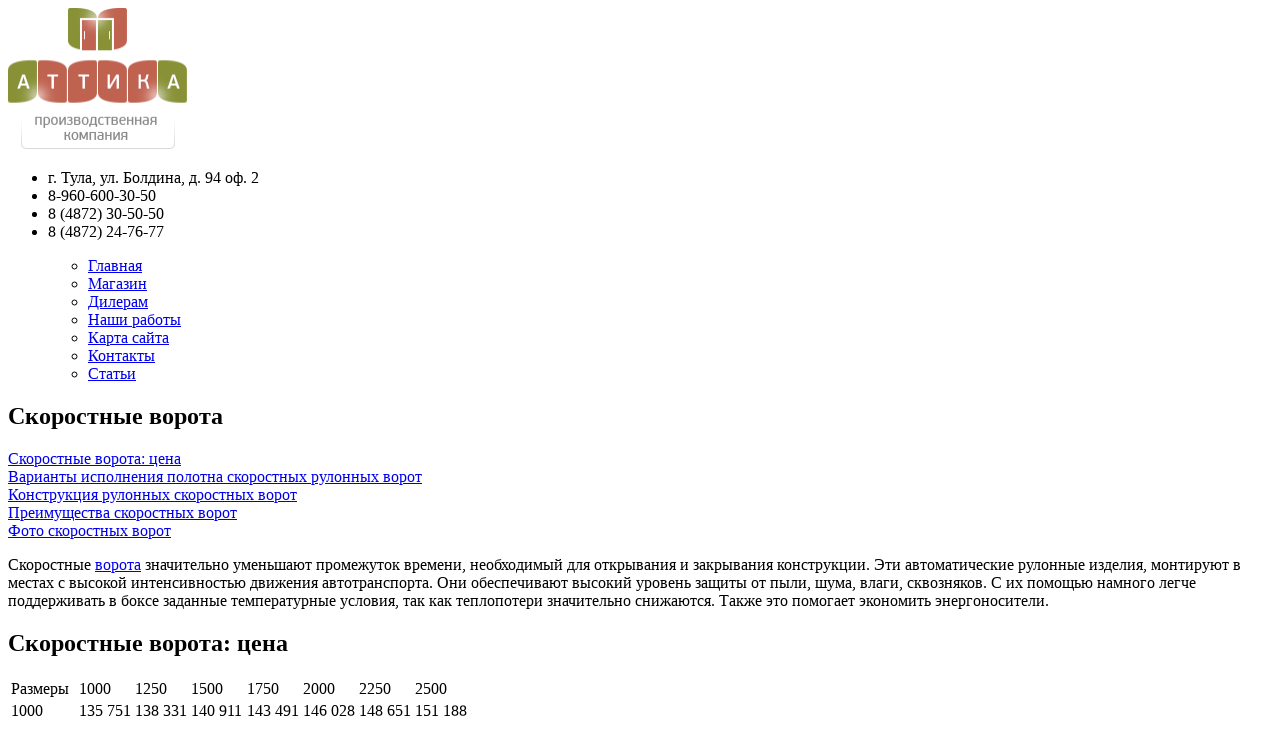

--- FILE ---
content_type: text/html; charset=utf-8
request_url: http://attika-tula.ru/vorota/skorostnye-vorota.html
body_size: 27120
content:





<!doctype html>
<html lang="ru-ru" dir="ltr">
  <head>

      <meta name="viewport" content="width=device-width, initial-scale=1.0, user-scalable=no, maximum-scale=1.0">







<link rel="stylesheet" href="/templates/system2/css/system.css" type="text/css" />  
<link rel="stylesheet" href="/templates/attikawide/css/template.css" type="text/css" />
<link rel="stylesheet" href="/templates/attika/css/anythingslider.css" type="text/css" media="all" />
<script src="http://code.jquery.com/jquery-1.10.1.min.js"></script>
<script src="/templates/attikawide/js/jquery.anythingslider.js"  type="text/javascript"></script> 
<script src="/templates/attikawide/js/jcarousellite.js"  type="text/javascript"></script>
<script src="/templates/attikawide/js/common.js"  type="text/javascript"></script>
  <base href="http://attika-tula.ru/vorota/skorostnye-vorota.html" />
  <meta http-equiv="content-type" content="text/html; charset=utf-8" />
  <meta name="keywords" content="скоростные ворота, скоростные ворота в Туле, скоростные рулонные ворота" />
  <meta name="author" content="Super User" />
  <meta name="description" content="Скоростные ворота: высокий уровень комфорта и безопасности. Скоростные рулонные ворота вы можете купить в Туле по выгодной цене." />
  <title>Скоростные ворота в Туле - купить недорого. Продажа рулонных скоростных окон, доставка и установка</title>
  <link href="/templates/attikawide/favicon.ico" rel="shortcut icon" type="image/vnd.microsoft.icon" />
  <link rel="stylesheet" href="/plugins/content/sigplus/css/sigplus.min.css" type="text/css" />
  <link rel="stylesheet" href="/plugins/content/sigplus/engines/slimbox2/css/slimbox2.css" type="text/css" />
  <link rel="stylesheet" href="/plugins/content/sigplus/engines/boxplus/caption/css/boxplus.caption.min.css" type="text/css" />
  <link rel="stylesheet" href="/plugins/content/autotoc/autotoc.css" type="text/css" />
  <style type="text/css">
#sigplus_9f70d5f3045f1c71877847207f82c8d3 ul > li img { border-style:dotted !important; }#sigplus_3799f943d214117e6757d4d11420aad5 ul > li img { border-style:dotted !important; }
  </style>
  <script src="/media/system/js/mootools-core.js" type="text/javascript"></script>
  <script src="/media/system/js/core.js" type="text/javascript"></script>
  <script src="/media/system/js/caption.js" type="text/javascript"></script>
  <script src="/plugins/content/sigplus/engines/slimbox2/js/slimbox2.min.js" type="text/javascript"></script>
  <script src="/plugins/content/sigplus/engines/slimbox2/js/initialization.js" type="text/javascript"></script>
  <script src="/plugins/content/sigplus/engines/boxplus/caption/js/boxplus.caption.min.js" type="text/javascript"></script>
  <script src="/plugins/content/sigplus/engines/boxplus/lang/boxplus.lang.min.js" type="text/javascript"></script>
  <script type="text/javascript">
window.addEvent('load', function() {
				new JCaption('img.caption');
			});__jQuery__(document).ready(function() {
__jQuery__("#sigplus_9f70d5f3045f1c71877847207f82c8d3").bindSlimbox({});
__jQuery__("#sigplus_9f70d5f3045f1c71877847207f82c8d3").boxplusCaptionGallery(__jQuery__.extend({}, { position:"overlay", caption:function (image) { var c = __jQuery__("#" + image.attr("id") + "_caption"); return c.size() ? c.html() : image.attr("alt"); }, download:false, metadata:false, dialog:false })); __jQuery__.boxplusLanguage("ru", "RU");
__jQuery__("#sigplus_3799f943d214117e6757d4d11420aad5").bindSlimbox({});
__jQuery__("#sigplus_3799f943d214117e6757d4d11420aad5").boxplusCaptionGallery(__jQuery__.extend({}, { position:"overlay", caption:function (image) { var c = __jQuery__("#" + image.attr("id") + "_caption"); return c.size() ? c.html() : image.attr("alt"); }, download:false, metadata:false, dialog:false })); __jQuery__.boxplusLanguage("ru", "RU");
});

  </script>
  <meta http-equiv="Content-Style-Type" content="text/css" />
  <!--[if lt IE 8]><link rel="stylesheet" href="/plugins/content/sigplus/css/sigplus.ie7.css" type="text/css" /><![endif]-->
  <!--[if lt IE 9]><link rel="stylesheet" href="/plugins/content/sigplus/css/sigplus.ie8.css" type="text/css" /><![endif]-->
  <!--[if lt IE 9]><link rel="stylesheet" href="/plugins/content/sigplus/engines/boxplus/caption/css/boxplus.caption.ie8.css" type="text/css" /><![endif]-->
  <!--[if lt IE 8]><link rel="stylesheet" href="/plugins/content/sigplus/engines/boxplus/caption/css/boxplus.caption.ie7.css" type="text/css" /><![endif]-->




</head>
  
<body>

<!-- Yandex.Metrika counter -->
<script type="text/javascript" >
    (function (d, w, c) {
        (w[c] = w[c] || []).push(function() {
            try {
                w.yaCounter48629537 = new Ya.Metrika({
                    id:48629537,
                    clickmap:true,
                    trackLinks:true,
                    accurateTrackBounce:true,
                    webvisor:true
                });
            } catch(e) { }
        });

        var n = d.getElementsByTagName("script")[0],
            s = d.createElement("script"),
            f = function () { n.parentNode.insertBefore(s, n); };
        s.type = "text/javascript";
        s.async = true;
        s.src = "https://mc.yandex.ru/metrika/watch.js";

        if (w.opera == "[object Opera]") {
            d.addEventListener("DOMContentLoaded", f, false);
        } else { f(); }
    })(document, window, "yandex_metrika_callbacks");
</script>
<noscript><div><img src="https://mc.yandex.ru/watch/48629537" style="position:absolute; left:-9999px;" alt="" /></div></noscript>
<!-- /Yandex.Metrika counter -->

<a href="#" class="btn-nav">
    <i class="icon-burger"></i>
</a>
<header class="header">
    <div class="container">
        <div class="logo">
            <img src="/img/logo.png" width="179" height="141" />
        </div>
        <div class="contact">
            <ul>
                <li>г. Тула, ул. Болдина, д. 94 оф. 2</li>
                <li>8-960-600-30-50</li>
                <li><span>8</span> (4872) <span>30-50-50</span></li>
                <li><span>8</span> (4872) <span>24-76-77</span></li>
            </ul>
        </div>
        <a href="#" class="btn-menu">
            <i class="icon-burger"></i>
        </a>
        <nav class="menu-top">
            <ul>

<ul>
<li><a href="/" >Главная</a></li><li><a href="/magazin.html" >Магазин</a></li><li><a href="/dileram.html" >Дилерам</a></li><li><a href="/nashi-raboty.html" >Наши работы</a></li><li><a href="/karta-sajta.html" >Карта сайта</a></li><li><a href="/kontakty.html" >Контакты</a></li><li><a href="/stati.html" >Статьи</a></li></ul>
 
            </ul>
        </nav>
    </div>
</header>
<div class="main container clr">
 <div class="content">
        
        <div class="content-inner col-2">
            
            
 
 <article class="about">
                <div class="about-content1">


<div id="system-message-container">
</div>
<div class="item-page">

	<h1>
			Скоростные ворота		</h1>






	<div class="autotoc" style="float:left;"><div class="section11"><div class="yak"><a href='http://attika-tula.ru/vorota/skorostnye-vorota.html#h1-skorostnye-vorota-tsena' class='toclink toclink-h1'>Скоростные ворота: цена</a></div><div class="yak"><a href='http://attika-tula.ru/vorota/skorostnye-vorota.html#h2-varianty-ispolneniya-polotna-skorostnykh-rulonnykh-vorot' class='toclink toclink-h1'>Варианты исполнения полотна скоростных рулонных ворот</a></div><div class="yak"><a href='http://attika-tula.ru/vorota/skorostnye-vorota.html#h3-konstruktsiya-rulonnykh-skorostnykh-vorot' class='toclink toclink-h1'>Конструкция рулонных скоростных ворот</a></div><div class="yak"><a href='http://attika-tula.ru/vorota/skorostnye-vorota.html#h4-preimushchestva-skorostnykh-vorot' class='toclink toclink-h1'>Преимущества скоростных ворот</a></div><div class="yak"><a href='http://attika-tula.ru/vorota/skorostnye-vorota.html#h5-foto-skorostnykh-vorot' class='toclink toclink-h1'>Фото скоростных ворот</a></div></div></div><div style="clear: both;"></div>

<p>Скоростные <a href="http://attika-tula.ru/vorota.html">ворота</a> значительно уменьшают промежуток времени, необходимый для открывания и закрывания конструкции. Эти автоматические рулонные изделия, монтируют в местах с высокой интенсивностью движения автотранспорта. Они обеспечивают высокий уровень защиты от пыли, шума, влаги, сквозняков. С их помощью намного легче поддерживать в боксе заданные температурные условия, так как теплопотери значительно снижаются. Также это помогает экономить энергоносители.</p>
<h2 id='h1-skorostnye-vorota-tsena'>Скоростные ворота: цена</h2>
<section class="table">
<table> 
  <tbody> 
    <tr> <td width="15%">Размеры</td> <td>1000 </td> <td>1250 </td> <td>1500 </td> <td>1750</td> <td>2000</td> <td>2250</td> <td>2500</td> </tr>
   

   
    <tr> <td>1000</td> <td>135 751</td> <td>138 331</td> <td>140 911</td> <td>143 491</td> <td>146 028</td> <td>148 651</td> <td>151 188</td> </tr>
   
    <tr> <td>1125</td> <td>136 181</td> <td>138 804</td> <td>141 513</td> <td>144 093</td> <td>146 759</td> <td>149 296</td> <td>151 962</td> </tr>
   
    <tr> <td>1250</td> <td>136 611</td> <td>139 406</td> <td>142 029</td> <td>144 738</td> <td>147 404</td> <td>150 070</td> <td>152 822</td> </tr>
   
    <tr> <td>1375</td> <td>137 084</td> <td>139 836</td> <td>142 588</td> <td>145 297</td> <td>148 135</td> <td>150 844</td> <td>153 596</td> </tr>
   
    <tr> <td>1500</td> <td>137 557</td> <td>140 352</td> <td>143 276</td> <td>146 028</td> <td>148 823</td> <td>151 661</td> <td>154 413</td> </tr>
   
    <tr> <td>1625</td> <td>137 987</td> <td>140 868</td> <td>143 792</td> <td>146 587</td> <td>149 554</td> <td>152 349</td> <td>155 273</td> </tr>
   
    <tr> <td>1750</td> <td>138 460</td> <td>141 427</td> <td>144 351</td> <td>147 318</td> <td>150 242</td> <td>153 166</td> <td>156 090</td> </tr>
   </tbody>
 </table>

</section>

<p>Цена на скоростные <a href="http://attika-tula.ru/vorota.html">ворота в Туле</a> зависит от следующих составляющих:</p>
<ul>
<li>Качественности используемого ПВХ, известности его производителя.</li>
<li>Толщины металлического вала и технических характеристик стали.</li>
<li>Электродвигателя.</li>
</ul>



<h2 id='h2-varianty-ispolneniya-polotna-skorostnykh-rulonnykh-vorot'>Варианты исполнения полотна скоростных рулонных ворот</h2>

<p><div id="sigplus_9f70d5f3045f1c71877847207f82c8d3" class="sigplus-gallery sigplus-center"><ul><li><a href="/images/vorota_sk_ris/speed_gates_1.jpg" rel="slimbox2-sigplus_9f70d5f3045f1c71877847207f82c8d3"><img id="sigplus_9f70d5f3045f1c71877847207f82c8d3_img0000" width="200" height="160" src="/cache/preview/6938135750f6362943eb456c86c06184.jpg" alt=""/></a></li><li><a href="/images/vorota_sk_ris/speed_gates_2.jpg" rel="slimbox2-sigplus_9f70d5f3045f1c71877847207f82c8d3"><img id="sigplus_9f70d5f3045f1c71877847207f82c8d3_img0001" width="200" height="160" src="/cache/preview/cab594d10ede67d73c5e7d9a4798979a.jpg" alt=""/></a></li><li><a href="/images/vorota_sk_ris/speed_gates_3.jpg" rel="slimbox2-sigplus_9f70d5f3045f1c71877847207f82c8d3"><img id="sigplus_9f70d5f3045f1c71877847207f82c8d3_img0002" width="200" height="160" src="/cache/preview/ce6bb1eac36028acb46cf27ae20c2ab6.jpg" alt=""/></a></li><li><a href="/images/vorota_sk_ris/speed_gates_4.jpg" rel="slimbox2-sigplus_9f70d5f3045f1c71877847207f82c8d3"><img id="sigplus_9f70d5f3045f1c71877847207f82c8d3_img0003" width="200" height="160" src="/cache/preview/191fdafa273efd214c34d89f6ec61d5d.jpg" alt=""/></a></li></ul></div> </p>

<p align="center"><img src="/images/vorota/speed_gates_colors.jpg" title="цвета скоростных ворот"></p>

<p>Принцип работы заключен в подъеме/опускании ПВХ полотна при помощи двигателя по двум стойкам с направляющими. При открывании проема материал наматывается на металлический вал. Управление может производиться различными способами (пульт, подключение к СКУД, кнопка и пр.). Является возможным обустройство прозрачного сегмента.</p>

<p>
Скоростные ворота в Туле устанавливают не только снаружи зданий, но и внутри них. Эти изделия активно используются предприятиями пищевой, химической и фармацевтической отраслей. Их устанавливают на складах, больших ангарах, в аэропортах, то есть там, где присутствует необходимость отправки и приема грузов в максимально сжатые сроки. Удовлетворить высокие требования к проходимости через терминал стало возможным благодаря конструкционным особенностям, которые имеет изделие.</p>



<p>
Современные скоростные ворота dynaco оборудованы достаточно мощным электродвигателем, который отвечает за опускание и подъем полотна. Этот материал представляет собой очень плотный и устойчивый к физическим, температурным воздействиям ПВХ. Благодаря отсутствию жестких элементов общий вес конструкции значительно снижается. Технически подъем защитного полотна осуществляется путем наматывания его на специальный вал, размещенный под потолком. Управление конструкцией производится при помощи пульта, фотоэлементов, может быть подключено к общей СКУД или выведено на кнопку.
</p>

<h2 id='h3-konstruktsiya-rulonnykh-skorostnykh-vorot'>Конструкция рулонных скоростных ворот</h2>

<p>Конструкция скоростных ворот состоит из семи основных элементов:</p>

<p align="center"><img src="/images/vorota/speed_gates_construction.jpg" title="конструкция скоростных ворот"></p>

<p align="center">
<ul>
<li>полотно ворот, изготовлено из ПВХ</li>

<li>прозрачная вставка-окно</li>

<li>короб скоростных ворот с валом</li>

<li>вертикальная стойка</li>

<li>электропривод</li>

<li>блок управления воротами</li>
<li>фотоэлементы безопасности</li>

</ul>
</p>

<h2 id='h4-preimushchestva-skorostnykh-vorot'>Преимущества скоростных ворот</h2>
<p>Скоростные ворота обладают следующими преимуществами:</p>
<ul>
<li>Присутствует функция самовосстановления. Это означает, что если при ударе о борт машины полотно вылетело из фиксации, то при закрытии проема оно встанет на первоначальное место.</li>
<li>Конструкция абсолютно безопасна для пользователей.</li>
<li>Полотно полностью изолирует помещение от воздействия окружающей среды.</li>
</ul>


<h2 id='h5-foto-skorostnykh-vorot'>Фото скоростных ворот</h2>
<p align="justify">В разделе фото, вы можете посмотреть и выбрать наиболее интересные для вас образцы скоростных ворот, смонтированные нашими специалистами в Туле и области за последний год. Компания «Аттика» установит и изготовит скоростные ворота любой степени сложности. Оформить заказ можно по телефонам или через форму онлайн заказа на сайте.</p>
<p><div id="sigplus_3799f943d214117e6757d4d11420aad5" class="sigplus-gallery sigplus-center"><ul><li><a href="/images/vorota_skorost/vorota_skorost_1.jpg" rel="slimbox2-sigplus_3799f943d214117e6757d4d11420aad5"><img id="sigplus_3799f943d214117e6757d4d11420aad5_img0000" width="200" height="150" src="/cache/preview/0ad0ba08fa589c6c5496528aa88845dd.jpg" alt=""/></a></li><li><a href="/images/vorota_skorost/vorota_skorost_2.jpg" rel="slimbox2-sigplus_3799f943d214117e6757d4d11420aad5"><img id="sigplus_3799f943d214117e6757d4d11420aad5_img0001" width="200" height="150" src="/cache/preview/253a4036ff8aeb2c10033de2efe38ac2.jpg" alt=""/></a></li><li><a href="/images/vorota_skorost/vorota_skorost_3.jpg" rel="slimbox2-sigplus_3799f943d214117e6757d4d11420aad5"><img id="sigplus_3799f943d214117e6757d4d11420aad5_img0002" width="200" height="150" src="/cache/preview/358548f76efa8d592e2182cb4d4956db.jpg" alt=""/></a></li><li><a href="/images/vorota_skorost/vorota_skorost_4.jpg" rel="slimbox2-sigplus_3799f943d214117e6757d4d11420aad5"><img id="sigplus_3799f943d214117e6757d4d11420aad5_img0003" width="200" height="150" src="/cache/preview/89de21742ac01d9ebb62c6f306cb6760.jpg" alt=""/></a></li></ul></div></p> 
	
</div>



                </div>
            </article>


        </div>
    </div>
    <div class="side-left">
        <div class="menu-left">
            <ul>
                <li><a href="/zamervtule.html">Вызвать замерщика</a></li>
                <li class="active"> </li> 
                <li><a href="/magazin.html">Интернет магазин</a></li>
                <li><a href="/aktsii-i-skidki.html">Акции и скидки</a></li>
            </ul>
        </div>
        <nav class="service">
            <h4>Наши услуги</h4>
           
<ul>
<li><a href="/plastikovye-okna-i-dveri.html" >Пластиковые окна</a></li><li><a href="/osteklenie-kottedzhej.html" >Остекление домов</a></li><li><a href="/dveri.html" >Двери</a></li><li><a href="/alyuminievye-okna-dveri-konstruktsii.html" >Алюминиевые окна, двери, конструкции </a></li><li><a href="/zimnie-sady-besedki-bassejny.html" >Зимние сады, беседки, бассейны</a></li><li><a href="/kompozitnye-i-anglijskie-okna.html" >Композитные и английские окна</a></li><li><a href="/derevyannye-i-derevoalyuminievye-okna.html" >Деревянные и деревоалюминиевые окна</a></li><li><a href="/vitrazhi.html" >Витражи</a></li><li><a href="/vorota.html" >Ворота</a><ul><li><a href="/vorota/sektsionnye-vorota.html" >Секционные ворота</a></li><li><a href="/vorota/promyshlennye-vorota.html" >Промышленные ворота</a></li><li><a href="/vorota/otkatnye-vorota.html" >Откатные ворота</a></li><li><a href="/vorota/raspashnye-vorota.html" >Распашные ворота</a></li><li><a href="/vorota/rulonnye-vorota.html" >Рулонные ворота</a></li><li><a href="/vorota/skorostnye-vorota.html" >Скоростные ворота</a></li><li><a href="/vorota/vorota-s-kalitkoj.html" >Калитки</a></li><li><a href="/vorota/avtomatika-dlya-vorot.html" >Автоматика для ворот</a></li><li><a href="/vorota/povorotnye-vorota.html" >Поворотные ворота</a></li><li><a href="/vorota/podemnye-vorota.html" >Подъемные ворота</a></li><li><a href="/vorota/razdvizhnye-vorota.html" >Раздвижные ворота</a></li><li><a href="/vorota/podvesnye-vorota.html" >Подвесные ворота</a></li><li><a href="/vorota/vezdnye-vorota.html" >Въездные ворота</a></li><li><a href="/vorota/skladnye-vorota.html" >Складные ворота</a></li><li><a href="/vorota/vertikalnye-vorota.html" >Вертикальные ворота</a></li><li><a href="/vorota/mekhanicheskie-vorota.html" >Механические ворота</a></li><li><a href="/vorota/garazhnye-vorota.html" >Гаражные ворота</a></li><li><a href="/vorota/vorota-dlya-dachi.html" >Ворота для дачи</a></li><li><a href="/vorota/vorota-dlya-doma.html" >Ворота для дома</a></li><li><a href="/vorota/avtomaticheskie-vorota.html" >Автоматические ворота</a></li><li><a href="/vorota/protivopozharnye-vorota.html" >Противопожарные ворота</a></li></ul></li><li><a href="/rolstavni.html" >Рольставни</a></li><li><a href="/protivopozharnye-konstruktsii.html" >Противопожарные конструкции</a></li><li><a href="/konstrukcii.html" >Раздвижные решетки и металлические конструкции</a></li><li><a href="/avtomatika.html" >Автоматика и контроль доступа</a></li></ul>
 
        </nav>
        <section class="partners">
            <h4>Наши партнеры</h4>
            <ul class="clr">
                <li><a href="/go.php?to=http://www.faac.ru/" target="_blank"><img src="/img/p1.png" width="120" height="36" /></a></li>
                <li><a href="/go.php?to=http://www.doorhan.ru/" target="_blank"><img src="/img/p2.png" width="121" height="36" /></a></li>
                <li><a href="/go.php?to=http://www.rehau.com/" target="_blank"><img src="/img/p3.png" width="120" height="53" /></a></li>
                <li><a href="/go.php?to=http://www.alutech-group.com/" target="_blank"><img src="/img/p4.png" width="121" height="29" /></a></li>
                <li><a href="/go.php?to=http://www.alumil.ru/" target="_blank"><img src="/img/p5.png" width="120" height="39" /></a></li>
                <li><a href="/go.php?to=http://www.plastika-okon.ru/" target="_blank"><img src="/img/p6.png" width="121" height="66" /></a></li>
            </ul>
        </section>

    </div>
</div>
<footer class="footer">
    <div class="container">
        <div class="foot-left">
            <div class="menu-foot">
                <ul>

<ul>
<li><a href="/zamervtule.html" >Вызвать замерщика</a></li><li><a href="/magazin.html" >Интернет - магазин</a></li><li><a href="/kak-s-nami-rabotat.html" >Как с нами работать</a></li><li><a href="/nashi-preimushchestva.html" >Наши преимущества</a></li><li><a href="/aktsii-i-skidki.html" >Акции и скидки</a></li><li><a href="/allotz.html" >Отзывы</a></li></ul>
 
                </ul>
                <div class="copyright">
                    Компания “Аттика” , © 2026                </div>
            </div>
            <div class="menu-foot">
                <ul>

<ul>
<li><a href="/reklamnye-materialy.html" >Рекламные материалы</a></li><li><a href="/tekhnicheskaya-dokumentatsiya.html" >Техническая документация</a></li><li><a href="/prajs-list.html" >Прайс - лист</a></li><li><a href="/nashi-rekvizity.html" >Наши реквизиты</a></li><li><a href="/o-kompanii.html" >О компании</a></li><li><a href="/kontakty.html" >Контакты</a></li></ul>
 
                </ul>
            </div>
        </div>
        <div class="foot-right">
            <div class="socials">
                <span>Понравился сайт? Поделитесь ссылкой с друзьями!</span>
<noindex>{socbuttons}</noindex>
            </div>
            <div class="contact">
                <ul>
                    <li>г. Тула, ул. Болдина, д. 94 оф. 2</li>
                    <li>8-960-600-30-50</li>
                    <li><span>8</span> (4872) <span>30-50-50</span>, <span>8</span> (4872) <span>24-76-77</span></li>
                </ul>
            </div>
            <div class="counters">
<!--LiveInternet counter--><script type="text/javascript"><!--
document.write("<a href='//www.liveinternet.ru/click' "+
"target=_blank><img src='//counter.yadro.ru/hit?t12.4;r"+
escape(document.referrer)+((typeof(screen)=="undefined")?"":
";s"+screen.width+"*"+screen.height+"*"+(screen.colorDepth?
screen.colorDepth:screen.pixelDepth))+";u"+escape(document.URL)+
";"+Math.random()+
"' alt='' title='LiveInternet: показано число просмотров за 24"+
" часа, посетителей за 24 часа и за сегодня' "+
"border='0' width='88' height='31'><\/a>")
//--></script><!--/LiveInternet-->

<!-- Yandex.Metrika informer -->
<a href="https://metrika.yandex.ru/stat/?id=48629537&amp;from=informer"
target="_blank" rel="nofollow"><img src="https://informer.yandex.ru/informer/48629537/3_1_FFFFFFFF_EFEFEFFF_0_pageviews"
style="width:88px; height:31px; border:0;" alt="Яндекс.Метрика" title="Яндекс.Метрика: данные за сегодня (просмотры, визиты и уникальные посетители)" class="ym-advanced-informer" data-cid="48629537" data-lang="ru" /></a>
<!-- /Yandex.Metrika informer -->


            </div>
        </div>
    </div>
</footer>



  </body>
</html>

